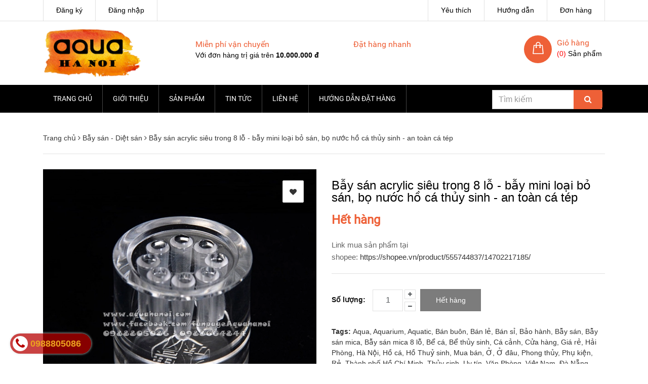

--- FILE ---
content_type: application/javascript
request_url: https://bizweb.dktcdn.net/100/351/129/themes/713628/assets/update.js?1768874256674
body_size: 5264
content:
window.dqdt = window.dqdt || {};
dqdt.init = function () {
	dqdt.showPopup();
	dqdt.hidePopup();	
};
$(window).on("load resize scroll",function(e){
	if($(window).width()<1025){
		$('.product-box .add_to_cart').text('Mua ngay');
		$('a.btn.btn-style.quick-view').css('display','none');

	}
});

$(document).on('keydown','#qty, #quantity-detail, .number-sidebar',function(e){-1!==$.inArray(e.keyCode,[46,8,9,27,13,110,190])||/65|67|86|88/.test(e.keyCode)&&(!0===e.ctrlKey||!0===e.metaKey)||35<=e.keyCode&&40>=e.keyCode||(e.shiftKey||48>e.keyCode||57<e.keyCode)&&(96>e.keyCode||105<e.keyCode)&&e.preventDefault()});
$(document).on('click','.qtyplus',function(e){
	e.preventDefault();   
	fieldName = $(this).attr('data-field'); 
	var currentVal = parseInt($('input[data-field='+fieldName+']').val());
	if (!isNaN(currentVal)) { 
		$('input[data-field='+fieldName+']').val(currentVal + 1);
	} else {
		$('input[data-field='+fieldName+']').val(0);
	}
});
$(document).on('click','.qtyminus',function(e){
	e.preventDefault(); 
	fieldName = $(this).attr('data-field');
	var currentVal = parseInt($('input[data-field='+fieldName+']').val());
	if (!isNaN(currentVal) && currentVal > 1) {          
		$('input[data-field='+fieldName+']').val(currentVal - 1);
	} else {
		$('input[data-field='+fieldName+']').val(1);
	}
});
/********************************************************
# SHOW NOITICE
********************************************************/
dqdt.showNoitice = function (selector) {   
	$(selector).animate({right: '0'}, 500);
	setTimeout(function() {
		$(selector).animate({right: '-300px'}, 500);
	}, 3500);
};

/********************************************************
# SHOW LOADING
********************************************************/
dqdt.showLoading = function (selector) {    
	var loading = $('.loader').html();
	$(selector).addClass("loading").append(loading);  
}

/********************************************************
# HIDE LOADING
********************************************************/
dqdt.hideLoading = function (selector) {  
	$(selector).removeClass("loading"); 
	$(selector + ' .loading-icon').remove();
}


/********************************************************
# SHOW POPUP
********************************************************/
dqdt.showPopup = function (selector) {
	$(selector).addClass('active');
};

/********************************************************
# HIDE POPUP
********************************************************/
dqdt.hidePopup = function (selector) {
	$(selector).removeClass('active');
}

/************************************************/


/********************************************************
# Quickview
********************************************************/
initQuickView();
var product = {};
var currentLinkQuickView = '';
var option1 = '';
var option2 = '';
function setButtonNavQuickview() {
	$("#quickview-nav-button a").hide();
	$("#quickview-nav-button a").attr("data-index", "");
	var listProducts = $(currentLinkQuickView).closest(".slide").find("a.quick-view");
	if(listProducts.length > 0) {
		var currentPosition = 0;
		for(var i = 0; i < listProducts.length; i++) {
			if($(listProducts[i]).data("handle") == $(currentLinkQuickView).data("handle")) {
				currentPosition = i;
				break;
			}
		}
		if(currentPosition < listProducts.length - 1) {
			$("#quickview-nav-button .btn-next-product").show();
			$("#quickview-nav-button .btn-next-product").attr("data-index", currentPosition + 1);
		}
		if(currentPosition > 0) {
			$("#quickview-nav-button .btn-previous-product").show();
			$("#quickview-nav-button .btn-previous-product").attr("data-index", currentPosition - 1);
		}
	}
	$("#quickview-nav-button a").click(function() {
		$("#quickview-nav-button a").hide();
		var indexLink = parseInt($(this).data("index"));
		if(!isNaN(indexLink) && indexLink >= 0) {
			var listProducts = $(currentLinkQuickView).closest(".slide").find("a.quick-view");
			if(listProducts.length > 0 && indexLink < listProducts.length) {
				//$(".quickview-close").trigger("click");
				$(listProducts[indexLink]).trigger("click");
			}
		}
	});
}
function initQuickView(){
	$(document).on("click", "#thumblist_quickview li", function() {		
		changeImageQuickView($(this).find("img:first-child"), ".product-featured-image-quickview");
		$(this).parent().parent().find('li').removeClass('active');
		$(this).addClass('active');
	});
	/*
	$(document).on("click", ".btn-quickview", function(e) {
		e.preventDefault();		
		$("#quick-view-product").hide();
		var form = $(this).parents('form');			
		$.ajax({
			type: 'POST',
			url: '/cart/add.js',
			async: false,
			data: form.serialize(),
			dataType: 'json',
			error: addToCartFail,
			beforeSend: function() {  				
				if(window.theme_load == "icon"){
					dqdt.showLoading('.btn-addToCart');
				} else{
					dqdt.showPopup('.loading');
				}
			},
			success: addToCartSuccess,
			cache: false
		});

	});
	*/

	$(document).on('click', '.quick-view', function(e) {
		if($(window).width() > 1025){
			e.preventDefault();

			var producthandle = $(this).data("handle");
			currentLinkQuickView = $(this);
			Bizweb.getProduct(producthandle,function(product) {
				var qvhtml = $("#quickview-modal").html();
				$(".quick-view-product").html(qvhtml);
				var quickview= $(".quick-view-product");

				if(product.summary != null && product.summary !=""){
					var productdes = product.summary;

				}else{

					if(product.content != null){
						var productdes = product.content.replace(/(<([^>]+)>)/ig,"");
					}else{
						var productdes = "";
					}
				}
				var featured_image = product.featured_image;
				if(featured_image == null){
					featured_image = 'http://bizweb.dktcdn.net/thumb/grande/assets/themes_support/noimage.gif';
				}

				// Reset current link quickview and button navigate in Quickview
				setButtonNavQuickview();
				productdes = productdes.split(" ").splice(0,60).join(" ")+"...";	
				if(featured_image != null){
					quickview.find(".view_full_size img").attr("src",featured_image);
				}

				if(product.vendor == null){
					quickview.find(".qwp-vendor label").html('Thương hiệu: Không');
				}else{
					quickview.find(".qwp-vendor label").html('Thương hiệu: '+ product.vendor +'');
				}
				if(product.price < 1 && product.variants.length < 2){				
					quickview.find(".price").html('Liên hệ');
					quickview.find("del").html('');
					quickview.find("#quick-view-product form").hide();


					quickview.find(".prices").html('<span class="price h2">Liên hệ</span>');

					quickview.find(".add_to_cart_detail span").html('Liên hệ');

				}
				else{
					quickview.find("#quick-view-product form").show();
					quickview.find(".price").html(Bizweb.formatMoney(product.price, "{{amount_no_decimals_with_comma_separator}}₫" ));
				}
				quickview.find(".product-item").attr("id", "product-" + product.id);
				quickview.find(".qv-link").attr("href",product.url);
				quickview.find(".variants").attr("id", "product-actions-" + product.id);
				quickview.find(".variants select").attr("id", "product-select-" + product.id);

				quickview.find(".qwp-name").text(product.name);
				quickview.find(".qwp-name").attr('href',product.url);
				quickview.find(".review .shopify-product-reviews-badge").attr("data-id",product.id);
				if(product.vendor){
					quickview.find(".brand").append("<b>Nhãn hiệu: </b>"+product.vendor);
				}else{
					quickview.find(".brand").append("<b>Nhãn hiệu: </b>Không có");
				}
				if(product.available){
					quickview.find(".availability").append("<b>&nbsp;Tình trạng: </b>Còn hàng");
				}else{                            
					quickview.find(".availability").append("<b>&nbsp;Tình trạng: </b>̀Hết hàng");
				}
				if(product.variants[0].sku){
					quickview.find(".product-sku").append("<b>Mã sản phẩm: </b>"+product.variants[0].sku);
				}else{
					quickview.find(".product-sku").append("<b>Mã sản phẩm: </b>Không có");
				}
				quickview.find(".product-description").html(productdes);

				if (product.compare_at_price_max > product.price) {

					quickview.find(".old-price").html(Bizweb.formatMoney(product.compare_at_price_max, "{{amount_no_decimals_with_comma_separator}}₫" )).show();
					quickview.find(".price").addClass("sale-price")
				}
				else {
					quickview.find(".old-price").html("");
					quickview.find(".price").removeClass("sale-price")
				}
				if (!product.available) {


					quickViewVariantsSwatch(product, quickview);

					quickview.find(".add_to_cart_detail").text("Hết hàng").addClass("disabled").attr("disabled", "disabled");				
					if(product.variants.length > 1){

						quickview.find("select, .dec, .inc, .variants label").show();

					}else{
						quickview.find("select, .dec, .inc, .variants label").hide();
					}

				}
				else {
					quickViewVariantsSwatch(product, quickview);
					if(product.variants.length > 1){
						$('#quick-view-product form').show();

					}else{
						if(product.price < 1){

							$('#quick-view-product form').hide();
						}else{
							$('#quick-view-product form').show();
						}
					}
				}
				quickview.find('.more_info_block .page-product-heading li:first, .more_info_block .tab-content section:first').addClass('active');

				$("#quick-view-product").modal();

				$(".view_scroll_spacer").removeClass("hidden");


				loadQuickViewSlider(product, quickview);

				//initQuickviewAddToCart();

				$(".quick-view").fadeIn(500);
				if ($(".quick-view .total-price").length > 0) {
					$(".quick-view input[name=quantity]").on("change", updatePricingQuickView)
				}			
				updatePricingQuickView();
				// Setup listeners to add/subtract from the input
				$(".js-qty__adjust").on("click", function() {
					var el = $(this),
						id = el.data("id"),
						qtySelector = el.siblings(".js-qty__num"),
						qty = parseInt(qtySelector.val().replace(/\D/g, ''));

					var qty = validateQty(qty);

					// Add or subtract from the current quantity
					if (el.hasClass("js-qty__adjust--plus")) {
						qty = qty + 1;
					} else {
						qty = qty - 1;
						if (qty <= 1) qty = 1;
					}

					// Update the input's number
					qtySelector.val(qty);
					updatePricingQuickView();
				});
				$(".js-qty__num").on("change", function() {
					updatePricingQuickView();
				});
			});


			var numInput = document.querySelector('.quantity_wanted_p input');
			numInput.addEventListener('input', function(){
				// Let's match only digits.
				var num = this.value.match(/^\d+$/);
				if (num === null) {
					// If we have no match, value will be empty.
					this.value = "";
				}		
				if (num ==0) {
					// If we have no match, value will be empty.
					this.value = 1;
				}	
			}, false)

			return false;
		}
	});
	$(document).on('click', '.add_to_cart_detail', function(e) {	
		e.preventDefault();		
		$('#quick-view-product').modal('hide');
		var $this = $(this);
		var form = $this.parents('form');		
		$.ajax({
			type: 'POST',
			url: '/cart/add.js',
			async: false,
			data: form.serialize(),
			dataType: 'json',
			error: addToCartFail,
			beforeSend: function() {  
			},
			success: addToCartSuccess,
			cache: false
		});
	});
}

function loadQuickViewSlider(n, r) {
	productImage();
	var loadingImgQuickView = $('.loading-imgquickview');
	var s = Bizweb.resizeImage(n.featured_image, "grande");
	r.find(".quickview-featured-image").append('<a href="' + n.url + '"><img src="' + s + '" title="' + n.title + '"/><div style="height: 100%; width: 100%; top:0; left:0 z-index: 2000; position: absolute; display: none; background: url(' + window.loading_url + ') 50% 50% no-repeat;"></div></a>');
	if (n.images.length > 1) {
		var o = r.find(".more-view-wrapper ul");
		for (i in n.images) {
			var u = Bizweb.resizeImage(n.images[i], "grande");
			var a = Bizweb.resizeImage(n.images[i], "compact");
			var f = '<li><a href="javascript:void(0)" data-imageid="' + n.id + '"" data-zoom-image="' + u + '" ><img src="' + u + '" alt="Proimage" /></a></li>';
			o.append(f)
		}
		o.find("a").click(function() {
			var t = r.find("#product-featured-image-quickview");
			if (t.attr("src") != $(this).attr("data-image")) {
				t.attr("src", $(this).attr("data-image"));
				loadingImgQuickView.show();
				t.load(function(t) {
					loadingImgQuickView.hide();
					$(this).unbind("load");
					loadingImgQuickView.hide()
				})
			}
		});
		o.owlCarousel({
			navigation: true,
			items: 4,
			margin:10,
			itemsDesktop: [1199, 4],
			itemsDesktopSmall: [979, 3],
			itemsTablet: [768, 3],
			itemsTabletSmall: [540, 3],
			itemsMobile: [360, 3]
		}).css("visibility", "visible")
	} else {        
		r.find(".quickview-more-views").remove();
		r.find(".quickview-more-view-wrapper-jcarousel").remove()
	}
}
function quickViewVariantsSwatch(t, quickview) {

	var v = '<input type="hidden" name="id" value="' + t.id + '">';
	quickview.find("form.variants").append(v);
	if (t.variants.length > 1) {

		for (var r = 0; r < t.variants.length; r++) {
			var i = t.variants[r];
			var s = '<option value="' + i.id + '">' + i.title + "</option>";
			quickview.find("select").append(s);			
		}
		quickview.find("select").css('background','red');
		var ps = "product-select-" + t.id;
		new Bizweb.OptionSelectors( ps, { 
			product: t, 
			onVariantSelected: selectCallbackQuickView
		});
		if (t.options.length == 1) {

			quickview.find(".selector-wrapper:eq(0)").prepend("<label>" + t.options[0].name + "</label>")

		}
		quickview.find("form.variants .selector-wrapper label").each(function(n, r) {
			$(this).html(t.options[n].name)
		})
	}
	else {
		quickview.find("form.variants > select").remove();
		var q = '<input type="hidden" name="variantId" value="' + t.variants[0].id + '">';
		quickview.find("form.variants").append(q);
	}
}
function productImage() {
	$('#thumblist').owlCarousel({
		navigation: true,
		items: 4,
		itemsDesktop: [1199, 4],
		itemsDesktopSmall: [979, 4],
		itemsTablet: [768, 4],
		itemsTabletSmall: [540, 4],
		itemsMobile: [360, 4]
	});

	if (!!$.prototype.fancybox){
		$('li:visible .fancybox, .fancybox.shown').fancybox({
			'hideOnContentClick': true,
			'openEffect'	: 'elastic',
			'closeEffect'	: 'elastic'
		});
	}
}
/* Quick View ADD TO CART */

function updatePricingQuickView() {

	//Currency.convertAll(window.shop_currency, $("#currencies a.selected").data("currency"), "span.money", "money_format")

	var regex = /([0-9]+[.|,][0-9]+[.|,][0-9]+)/g;
	var unitPriceTextMatch = jQuery('.quick-view-product .price').text().match(regex);
	if (!unitPriceTextMatch) {
		regex = /([0-9]+[.|,][0-9]+)/g;
		unitPriceTextMatch = jQuery('.quick-view-product .price').text().match(regex);
	}
	if (unitPriceTextMatch) {
		var unitPriceText = unitPriceTextMatch[0];
		var unitPrice = unitPriceText.replace(/[.|,]/g,'');
		var quantity = parseInt(jQuery('.quick-view-product input[name=quantity]').val());
		var totalPrice = unitPrice * quantity;
		var totalPriceText = Bizweb.formatMoney(totalPrice, "{{amount_no_decimals_with_comma_separator}}₫" );
		totalPriceText = totalPriceText.match(regex)[0];
		var regInput = new RegExp(unitPriceText, "g");
		var totalPriceHtml = jQuery('.quick-view-product .price').html().replace(regInput ,totalPriceText);
		jQuery('.quick-view-product .total-price span').html(totalPriceHtml);
	}
}


$('#popup-cart-desktop .content-popup-cart .tbody-popup .item-popup .items-count .fa').click(function(e){
	alert('1');
})

function validate(evt) {
	var theEvent = evt || window.event;
	var key = theEvent.keyCode || theEvent.which;
	key = String.fromCharCode( key );
	var regex = /[0-9]|\./;
	if( !regex.test(key) ) {
		theEvent.returnValue = false;
		if(theEvent.preventDefault) theEvent.preventDefault();
	}
}

$(document).on('click', '.quickview-close, #quick-view-product .quickview-overlay, .fancybox-overlay', function(e){
	$("#quick-view-product").fadeOut(0);
	dqdt.hidePopup('.loading');
	$('#quick-view-product').modal('hide');
});

$('.dq-drop i.fa.fa-plus-square.f-right').click(function(e){
	$(this).parents('.dq-drop').toggleClass('active');
})